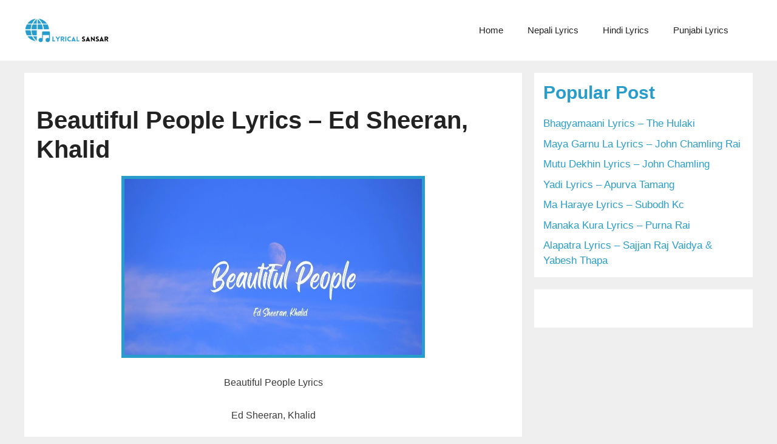

--- FILE ---
content_type: text/html; charset=UTF-8
request_url: https://lyricalsansar.com/beautiful-people-lyrics-ed-sheeran-khalid/
body_size: 16027
content:
<!DOCTYPE html>
<html lang="en-US">
<head>
	<meta charset="UTF-8">
	<meta name='robots' content='index, follow, max-image-preview:large, max-snippet:-1, max-video-preview:-1' />
	<style>img:is([sizes="auto" i], [sizes^="auto," i]) { contain-intrinsic-size: 3000px 1500px }</style>
	<meta name="viewport" content="width=device-width, initial-scale=1">
	<!-- This site is optimized with the Yoast SEO plugin v26.4 - https://yoast.com/wordpress/plugins/seo/ -->
	<title>Beautiful People Lyrics - Ed Sheeran, Khalid - lyrical sansar</title>
	<meta name="description" content="Beautiful People Lyrics in English Song is performed by Ed Sheeran and Khalid. Here&#039;s the lyrics and sing with your friends." />
	<link rel="canonical" href="https://lyricalsansar.com/beautiful-people-lyrics-ed-sheeran-khalid/" />
	<meta property="og:locale" content="en_US" />
	<meta property="og:type" content="article" />
	<meta property="og:title" content="Beautiful People Lyrics - Ed Sheeran, Khalid - lyrical sansar" />
	<meta property="og:description" content="Beautiful People Lyrics in English Song is performed by Ed Sheeran and Khalid. Here&#039;s the lyrics and sing with your friends." />
	<meta property="og:url" content="https://lyricalsansar.com/beautiful-people-lyrics-ed-sheeran-khalid/" />
	<meta property="og:site_name" content="lyrical sansar" />
	<meta property="article:published_time" content="2021-12-29T06:52:14+00:00" />
	<meta property="article:modified_time" content="2022-09-30T07:53:17+00:00" />
	<meta property="og:image" content="https://lyricalsansar.com/wp-content/uploads/2021/12/Beautiful-People-Lyrics.jpg" />
	<meta property="og:image:width" content="1000" />
	<meta property="og:image:height" content="500" />
	<meta property="og:image:type" content="image/jpeg" />
	<meta name="author" content="Lyrical Sansar" />
	<meta name="twitter:card" content="summary_large_image" />
	<meta name="twitter:label1" content="Written by" />
	<meta name="twitter:data1" content="Lyrical Sansar" />
	<meta name="twitter:label2" content="Est. reading time" />
	<meta name="twitter:data2" content="3 minutes" />
	<script type="application/ld+json" class="yoast-schema-graph">{"@context":"https://schema.org","@graph":[{"@type":"Article","@id":"https://lyricalsansar.com/beautiful-people-lyrics-ed-sheeran-khalid/#article","isPartOf":{"@id":"https://lyricalsansar.com/beautiful-people-lyrics-ed-sheeran-khalid/"},"author":{"name":"Lyrical Sansar","@id":"https://lyricalsansar.com/#/schema/person/05de0e979de973a29617f3047807fb70"},"headline":"Beautiful People Lyrics &#8211; Ed Sheeran, Khalid","datePublished":"2021-12-29T06:52:14+00:00","dateModified":"2022-09-30T07:53:17+00:00","mainEntityOfPage":{"@id":"https://lyricalsansar.com/beautiful-people-lyrics-ed-sheeran-khalid/"},"wordCount":474,"commentCount":0,"publisher":{"@id":"https://lyricalsansar.com/#/schema/person/05de0e979de973a29617f3047807fb70"},"image":{"@id":"https://lyricalsansar.com/beautiful-people-lyrics-ed-sheeran-khalid/#primaryimage"},"thumbnailUrl":"https://lyricalsansar.com/wp-content/uploads/2021/12/Beautiful-People-Lyrics.jpg","keywords":["Beautiful People","Beautiful People Ed Sheeran and Khalid","Beautiful People Ed Sheeran Lyrics","Beautiful People English Song","Beautiful People Lyrics","Beautiful People Lyrics Ed Sheeran and Khalid","Beautiful People Lyrics in English","Beautiful People Lyrics Khalid","Beautiful People Lyrics of Ed Sheera","Ed Sheeran and Khalid Beautiful People Lyrics","Ed Sheeran Song Lyrics","english Lyrics","English Song","English Song Lyrics","English Songs"],"articleSection":["Ed Sheeran","English Lyrics","Khalid","Music","New Song"],"inLanguage":"en-US"},{"@type":"WebPage","@id":"https://lyricalsansar.com/beautiful-people-lyrics-ed-sheeran-khalid/","url":"https://lyricalsansar.com/beautiful-people-lyrics-ed-sheeran-khalid/","name":"Beautiful People Lyrics - Ed Sheeran, Khalid - lyrical sansar","isPartOf":{"@id":"https://lyricalsansar.com/#website"},"primaryImageOfPage":{"@id":"https://lyricalsansar.com/beautiful-people-lyrics-ed-sheeran-khalid/#primaryimage"},"image":{"@id":"https://lyricalsansar.com/beautiful-people-lyrics-ed-sheeran-khalid/#primaryimage"},"thumbnailUrl":"https://lyricalsansar.com/wp-content/uploads/2021/12/Beautiful-People-Lyrics.jpg","datePublished":"2021-12-29T06:52:14+00:00","dateModified":"2022-09-30T07:53:17+00:00","description":"Beautiful People Lyrics in English Song is performed by Ed Sheeran and Khalid. Here's the lyrics and sing with your friends.","breadcrumb":{"@id":"https://lyricalsansar.com/beautiful-people-lyrics-ed-sheeran-khalid/#breadcrumb"},"inLanguage":"en-US","potentialAction":[{"@type":"ReadAction","target":["https://lyricalsansar.com/beautiful-people-lyrics-ed-sheeran-khalid/"]}]},{"@type":"ImageObject","inLanguage":"en-US","@id":"https://lyricalsansar.com/beautiful-people-lyrics-ed-sheeran-khalid/#primaryimage","url":"https://lyricalsansar.com/wp-content/uploads/2021/12/Beautiful-People-Lyrics.jpg","contentUrl":"https://lyricalsansar.com/wp-content/uploads/2021/12/Beautiful-People-Lyrics.jpg","width":1000,"height":500},{"@type":"BreadcrumbList","@id":"https://lyricalsansar.com/beautiful-people-lyrics-ed-sheeran-khalid/#breadcrumb","itemListElement":[{"@type":"ListItem","position":1,"name":"Home","item":"https://lyricalsansar.com/"},{"@type":"ListItem","position":2,"name":"Beautiful People Lyrics &#8211; Ed Sheeran, Khalid"}]},{"@type":"WebSite","@id":"https://lyricalsansar.com/#website","url":"https://lyricalsansar.com/","name":"lyrical sansar","description":"Get Accurate Song Lyrics","publisher":{"@id":"https://lyricalsansar.com/#/schema/person/05de0e979de973a29617f3047807fb70"},"inLanguage":"en-US"},{"@type":["Person","Organization"],"@id":"https://lyricalsansar.com/#/schema/person/05de0e979de973a29617f3047807fb70","name":"Lyrical Sansar","image":{"@type":"ImageObject","inLanguage":"en-US","@id":"https://lyricalsansar.com/#/schema/person/image/","url":"https://lyricalsansar.com/wp-content/uploads/2021/05/lyricalsansar-3.png","contentUrl":"https://lyricalsansar.com/wp-content/uploads/2021/05/lyricalsansar-3.png","width":500,"height":500,"caption":"Lyrical Sansar"},"logo":{"@id":"https://lyricalsansar.com/#/schema/person/image/"},"sameAs":["https://lyricalsansar.com"]}]}</script>
	<!-- / Yoast SEO plugin. -->


<link rel="alternate" type="application/rss+xml" title="lyrical sansar &raquo; Feed" href="https://lyricalsansar.com/feed/" />
<script id="wpp-js" src="https://lyricalsansar.com/wp-content/plugins/wordpress-popular-posts/assets/js/wpp.min.js?ver=7.3.6" data-sampling="0" data-sampling-rate="100" data-api-url="https://lyricalsansar.com/wp-json/wordpress-popular-posts" data-post-id="9238" data-token="471dc88e0b" data-lang="0" data-debug="0"></script>
<script>
window._wpemojiSettings = {"baseUrl":"https:\/\/s.w.org\/images\/core\/emoji\/16.0.1\/72x72\/","ext":".png","svgUrl":"https:\/\/s.w.org\/images\/core\/emoji\/16.0.1\/svg\/","svgExt":".svg","source":{"concatemoji":"https:\/\/lyricalsansar.com\/wp-includes\/js\/wp-emoji-release.min.js?ver=6.8.3"}};
/*! This file is auto-generated */
!function(s,n){var o,i,e;function c(e){try{var t={supportTests:e,timestamp:(new Date).valueOf()};sessionStorage.setItem(o,JSON.stringify(t))}catch(e){}}function p(e,t,n){e.clearRect(0,0,e.canvas.width,e.canvas.height),e.fillText(t,0,0);var t=new Uint32Array(e.getImageData(0,0,e.canvas.width,e.canvas.height).data),a=(e.clearRect(0,0,e.canvas.width,e.canvas.height),e.fillText(n,0,0),new Uint32Array(e.getImageData(0,0,e.canvas.width,e.canvas.height).data));return t.every(function(e,t){return e===a[t]})}function u(e,t){e.clearRect(0,0,e.canvas.width,e.canvas.height),e.fillText(t,0,0);for(var n=e.getImageData(16,16,1,1),a=0;a<n.data.length;a++)if(0!==n.data[a])return!1;return!0}function f(e,t,n,a){switch(t){case"flag":return n(e,"\ud83c\udff3\ufe0f\u200d\u26a7\ufe0f","\ud83c\udff3\ufe0f\u200b\u26a7\ufe0f")?!1:!n(e,"\ud83c\udde8\ud83c\uddf6","\ud83c\udde8\u200b\ud83c\uddf6")&&!n(e,"\ud83c\udff4\udb40\udc67\udb40\udc62\udb40\udc65\udb40\udc6e\udb40\udc67\udb40\udc7f","\ud83c\udff4\u200b\udb40\udc67\u200b\udb40\udc62\u200b\udb40\udc65\u200b\udb40\udc6e\u200b\udb40\udc67\u200b\udb40\udc7f");case"emoji":return!a(e,"\ud83e\udedf")}return!1}function g(e,t,n,a){var r="undefined"!=typeof WorkerGlobalScope&&self instanceof WorkerGlobalScope?new OffscreenCanvas(300,150):s.createElement("canvas"),o=r.getContext("2d",{willReadFrequently:!0}),i=(o.textBaseline="top",o.font="600 32px Arial",{});return e.forEach(function(e){i[e]=t(o,e,n,a)}),i}function t(e){var t=s.createElement("script");t.src=e,t.defer=!0,s.head.appendChild(t)}"undefined"!=typeof Promise&&(o="wpEmojiSettingsSupports",i=["flag","emoji"],n.supports={everything:!0,everythingExceptFlag:!0},e=new Promise(function(e){s.addEventListener("DOMContentLoaded",e,{once:!0})}),new Promise(function(t){var n=function(){try{var e=JSON.parse(sessionStorage.getItem(o));if("object"==typeof e&&"number"==typeof e.timestamp&&(new Date).valueOf()<e.timestamp+604800&&"object"==typeof e.supportTests)return e.supportTests}catch(e){}return null}();if(!n){if("undefined"!=typeof Worker&&"undefined"!=typeof OffscreenCanvas&&"undefined"!=typeof URL&&URL.createObjectURL&&"undefined"!=typeof Blob)try{var e="postMessage("+g.toString()+"("+[JSON.stringify(i),f.toString(),p.toString(),u.toString()].join(",")+"));",a=new Blob([e],{type:"text/javascript"}),r=new Worker(URL.createObjectURL(a),{name:"wpTestEmojiSupports"});return void(r.onmessage=function(e){c(n=e.data),r.terminate(),t(n)})}catch(e){}c(n=g(i,f,p,u))}t(n)}).then(function(e){for(var t in e)n.supports[t]=e[t],n.supports.everything=n.supports.everything&&n.supports[t],"flag"!==t&&(n.supports.everythingExceptFlag=n.supports.everythingExceptFlag&&n.supports[t]);n.supports.everythingExceptFlag=n.supports.everythingExceptFlag&&!n.supports.flag,n.DOMReady=!1,n.readyCallback=function(){n.DOMReady=!0}}).then(function(){return e}).then(function(){var e;n.supports.everything||(n.readyCallback(),(e=n.source||{}).concatemoji?t(e.concatemoji):e.wpemoji&&e.twemoji&&(t(e.twemoji),t(e.wpemoji)))}))}((window,document),window._wpemojiSettings);
</script>
<style id='wp-emoji-styles-inline-css'>

	img.wp-smiley, img.emoji {
		display: inline !important;
		border: none !important;
		box-shadow: none !important;
		height: 1em !important;
		width: 1em !important;
		margin: 0 0.07em !important;
		vertical-align: -0.1em !important;
		background: none !important;
		padding: 0 !important;
	}
</style>
<link rel='stylesheet' id='wp-block-library-css' href='https://lyricalsansar.com/wp-includes/css/dist/block-library/style.min.css?ver=6.8.3' media='all' />
<style id='classic-theme-styles-inline-css'>
/*! This file is auto-generated */
.wp-block-button__link{color:#fff;background-color:#32373c;border-radius:9999px;box-shadow:none;text-decoration:none;padding:calc(.667em + 2px) calc(1.333em + 2px);font-size:1.125em}.wp-block-file__button{background:#32373c;color:#fff;text-decoration:none}
</style>
<style id='global-styles-inline-css'>
:root{--wp--preset--aspect-ratio--square: 1;--wp--preset--aspect-ratio--4-3: 4/3;--wp--preset--aspect-ratio--3-4: 3/4;--wp--preset--aspect-ratio--3-2: 3/2;--wp--preset--aspect-ratio--2-3: 2/3;--wp--preset--aspect-ratio--16-9: 16/9;--wp--preset--aspect-ratio--9-16: 9/16;--wp--preset--color--black: #000000;--wp--preset--color--cyan-bluish-gray: #abb8c3;--wp--preset--color--white: #ffffff;--wp--preset--color--pale-pink: #f78da7;--wp--preset--color--vivid-red: #cf2e2e;--wp--preset--color--luminous-vivid-orange: #ff6900;--wp--preset--color--luminous-vivid-amber: #fcb900;--wp--preset--color--light-green-cyan: #7bdcb5;--wp--preset--color--vivid-green-cyan: #00d084;--wp--preset--color--pale-cyan-blue: #8ed1fc;--wp--preset--color--vivid-cyan-blue: #0693e3;--wp--preset--color--vivid-purple: #9b51e0;--wp--preset--color--contrast: var(--contrast);--wp--preset--color--base: var(--base);--wp--preset--color--base-2: var(--base-2);--wp--preset--color--base-3: var(--base-3);--wp--preset--color--accent: var(--accent);--wp--preset--gradient--vivid-cyan-blue-to-vivid-purple: linear-gradient(135deg,rgba(6,147,227,1) 0%,rgb(155,81,224) 100%);--wp--preset--gradient--light-green-cyan-to-vivid-green-cyan: linear-gradient(135deg,rgb(122,220,180) 0%,rgb(0,208,130) 100%);--wp--preset--gradient--luminous-vivid-amber-to-luminous-vivid-orange: linear-gradient(135deg,rgba(252,185,0,1) 0%,rgba(255,105,0,1) 100%);--wp--preset--gradient--luminous-vivid-orange-to-vivid-red: linear-gradient(135deg,rgba(255,105,0,1) 0%,rgb(207,46,46) 100%);--wp--preset--gradient--very-light-gray-to-cyan-bluish-gray: linear-gradient(135deg,rgb(238,238,238) 0%,rgb(169,184,195) 100%);--wp--preset--gradient--cool-to-warm-spectrum: linear-gradient(135deg,rgb(74,234,220) 0%,rgb(151,120,209) 20%,rgb(207,42,186) 40%,rgb(238,44,130) 60%,rgb(251,105,98) 80%,rgb(254,248,76) 100%);--wp--preset--gradient--blush-light-purple: linear-gradient(135deg,rgb(255,206,236) 0%,rgb(152,150,240) 100%);--wp--preset--gradient--blush-bordeaux: linear-gradient(135deg,rgb(254,205,165) 0%,rgb(254,45,45) 50%,rgb(107,0,62) 100%);--wp--preset--gradient--luminous-dusk: linear-gradient(135deg,rgb(255,203,112) 0%,rgb(199,81,192) 50%,rgb(65,88,208) 100%);--wp--preset--gradient--pale-ocean: linear-gradient(135deg,rgb(255,245,203) 0%,rgb(182,227,212) 50%,rgb(51,167,181) 100%);--wp--preset--gradient--electric-grass: linear-gradient(135deg,rgb(202,248,128) 0%,rgb(113,206,126) 100%);--wp--preset--gradient--midnight: linear-gradient(135deg,rgb(2,3,129) 0%,rgb(40,116,252) 100%);--wp--preset--font-size--small: 13px;--wp--preset--font-size--medium: 20px;--wp--preset--font-size--large: 36px;--wp--preset--font-size--x-large: 42px;--wp--preset--spacing--20: 0.44rem;--wp--preset--spacing--30: 0.67rem;--wp--preset--spacing--40: 1rem;--wp--preset--spacing--50: 1.5rem;--wp--preset--spacing--60: 2.25rem;--wp--preset--spacing--70: 3.38rem;--wp--preset--spacing--80: 5.06rem;--wp--preset--shadow--natural: 6px 6px 9px rgba(0, 0, 0, 0.2);--wp--preset--shadow--deep: 12px 12px 50px rgba(0, 0, 0, 0.4);--wp--preset--shadow--sharp: 6px 6px 0px rgba(0, 0, 0, 0.2);--wp--preset--shadow--outlined: 6px 6px 0px -3px rgba(255, 255, 255, 1), 6px 6px rgba(0, 0, 0, 1);--wp--preset--shadow--crisp: 6px 6px 0px rgba(0, 0, 0, 1);}:where(.is-layout-flex){gap: 0.5em;}:where(.is-layout-grid){gap: 0.5em;}body .is-layout-flex{display: flex;}.is-layout-flex{flex-wrap: wrap;align-items: center;}.is-layout-flex > :is(*, div){margin: 0;}body .is-layout-grid{display: grid;}.is-layout-grid > :is(*, div){margin: 0;}:where(.wp-block-columns.is-layout-flex){gap: 2em;}:where(.wp-block-columns.is-layout-grid){gap: 2em;}:where(.wp-block-post-template.is-layout-flex){gap: 1.25em;}:where(.wp-block-post-template.is-layout-grid){gap: 1.25em;}.has-black-color{color: var(--wp--preset--color--black) !important;}.has-cyan-bluish-gray-color{color: var(--wp--preset--color--cyan-bluish-gray) !important;}.has-white-color{color: var(--wp--preset--color--white) !important;}.has-pale-pink-color{color: var(--wp--preset--color--pale-pink) !important;}.has-vivid-red-color{color: var(--wp--preset--color--vivid-red) !important;}.has-luminous-vivid-orange-color{color: var(--wp--preset--color--luminous-vivid-orange) !important;}.has-luminous-vivid-amber-color{color: var(--wp--preset--color--luminous-vivid-amber) !important;}.has-light-green-cyan-color{color: var(--wp--preset--color--light-green-cyan) !important;}.has-vivid-green-cyan-color{color: var(--wp--preset--color--vivid-green-cyan) !important;}.has-pale-cyan-blue-color{color: var(--wp--preset--color--pale-cyan-blue) !important;}.has-vivid-cyan-blue-color{color: var(--wp--preset--color--vivid-cyan-blue) !important;}.has-vivid-purple-color{color: var(--wp--preset--color--vivid-purple) !important;}.has-black-background-color{background-color: var(--wp--preset--color--black) !important;}.has-cyan-bluish-gray-background-color{background-color: var(--wp--preset--color--cyan-bluish-gray) !important;}.has-white-background-color{background-color: var(--wp--preset--color--white) !important;}.has-pale-pink-background-color{background-color: var(--wp--preset--color--pale-pink) !important;}.has-vivid-red-background-color{background-color: var(--wp--preset--color--vivid-red) !important;}.has-luminous-vivid-orange-background-color{background-color: var(--wp--preset--color--luminous-vivid-orange) !important;}.has-luminous-vivid-amber-background-color{background-color: var(--wp--preset--color--luminous-vivid-amber) !important;}.has-light-green-cyan-background-color{background-color: var(--wp--preset--color--light-green-cyan) !important;}.has-vivid-green-cyan-background-color{background-color: var(--wp--preset--color--vivid-green-cyan) !important;}.has-pale-cyan-blue-background-color{background-color: var(--wp--preset--color--pale-cyan-blue) !important;}.has-vivid-cyan-blue-background-color{background-color: var(--wp--preset--color--vivid-cyan-blue) !important;}.has-vivid-purple-background-color{background-color: var(--wp--preset--color--vivid-purple) !important;}.has-black-border-color{border-color: var(--wp--preset--color--black) !important;}.has-cyan-bluish-gray-border-color{border-color: var(--wp--preset--color--cyan-bluish-gray) !important;}.has-white-border-color{border-color: var(--wp--preset--color--white) !important;}.has-pale-pink-border-color{border-color: var(--wp--preset--color--pale-pink) !important;}.has-vivid-red-border-color{border-color: var(--wp--preset--color--vivid-red) !important;}.has-luminous-vivid-orange-border-color{border-color: var(--wp--preset--color--luminous-vivid-orange) !important;}.has-luminous-vivid-amber-border-color{border-color: var(--wp--preset--color--luminous-vivid-amber) !important;}.has-light-green-cyan-border-color{border-color: var(--wp--preset--color--light-green-cyan) !important;}.has-vivid-green-cyan-border-color{border-color: var(--wp--preset--color--vivid-green-cyan) !important;}.has-pale-cyan-blue-border-color{border-color: var(--wp--preset--color--pale-cyan-blue) !important;}.has-vivid-cyan-blue-border-color{border-color: var(--wp--preset--color--vivid-cyan-blue) !important;}.has-vivid-purple-border-color{border-color: var(--wp--preset--color--vivid-purple) !important;}.has-vivid-cyan-blue-to-vivid-purple-gradient-background{background: var(--wp--preset--gradient--vivid-cyan-blue-to-vivid-purple) !important;}.has-light-green-cyan-to-vivid-green-cyan-gradient-background{background: var(--wp--preset--gradient--light-green-cyan-to-vivid-green-cyan) !important;}.has-luminous-vivid-amber-to-luminous-vivid-orange-gradient-background{background: var(--wp--preset--gradient--luminous-vivid-amber-to-luminous-vivid-orange) !important;}.has-luminous-vivid-orange-to-vivid-red-gradient-background{background: var(--wp--preset--gradient--luminous-vivid-orange-to-vivid-red) !important;}.has-very-light-gray-to-cyan-bluish-gray-gradient-background{background: var(--wp--preset--gradient--very-light-gray-to-cyan-bluish-gray) !important;}.has-cool-to-warm-spectrum-gradient-background{background: var(--wp--preset--gradient--cool-to-warm-spectrum) !important;}.has-blush-light-purple-gradient-background{background: var(--wp--preset--gradient--blush-light-purple) !important;}.has-blush-bordeaux-gradient-background{background: var(--wp--preset--gradient--blush-bordeaux) !important;}.has-luminous-dusk-gradient-background{background: var(--wp--preset--gradient--luminous-dusk) !important;}.has-pale-ocean-gradient-background{background: var(--wp--preset--gradient--pale-ocean) !important;}.has-electric-grass-gradient-background{background: var(--wp--preset--gradient--electric-grass) !important;}.has-midnight-gradient-background{background: var(--wp--preset--gradient--midnight) !important;}.has-small-font-size{font-size: var(--wp--preset--font-size--small) !important;}.has-medium-font-size{font-size: var(--wp--preset--font-size--medium) !important;}.has-large-font-size{font-size: var(--wp--preset--font-size--large) !important;}.has-x-large-font-size{font-size: var(--wp--preset--font-size--x-large) !important;}
:where(.wp-block-post-template.is-layout-flex){gap: 1.25em;}:where(.wp-block-post-template.is-layout-grid){gap: 1.25em;}
:where(.wp-block-columns.is-layout-flex){gap: 2em;}:where(.wp-block-columns.is-layout-grid){gap: 2em;}
:root :where(.wp-block-pullquote){font-size: 1.5em;line-height: 1.6;}
</style>
<link rel='stylesheet' id='rt-fontawsome-css' href='https://lyricalsansar.com/wp-content/plugins/the-post-grid/assets/vendor/font-awesome/css/font-awesome.min.css?ver=7.8.8' media='all' />
<link rel='stylesheet' id='rt-tpg-css' href='https://lyricalsansar.com/wp-content/plugins/the-post-grid/assets/css/thepostgrid.min.css?ver=7.8.8' media='all' />
<link rel='stylesheet' id='wordpress-popular-posts-css-css' href='https://lyricalsansar.com/wp-content/plugins/wordpress-popular-posts/assets/css/wpp.css?ver=7.3.6' media='all' />
<link rel='stylesheet' id='generate-widget-areas-css' href='https://lyricalsansar.com/wp-content/themes/generatepress/assets/css/components/widget-areas.min.css?ver=3.5.1' media='all' />
<link rel='stylesheet' id='generate-style-css' href='https://lyricalsansar.com/wp-content/themes/generatepress/assets/css/main.min.css?ver=3.5.1' media='all' />
<style id='generate-style-inline-css'>
body{background-color:#efefef;color:#3a3a3a;}a{color:#1e73be;}a:hover, a:focus{text-decoration:underline;}.entry-title a, .site-branding a, a.button, .wp-block-button__link, .main-navigation a{text-decoration:none;}a:hover, a:focus, a:active{color:#000000;}.wp-block-group__inner-container{max-width:1200px;margin-left:auto;margin-right:auto;}.generate-back-to-top{font-size:20px;border-radius:3px;position:fixed;bottom:30px;right:30px;line-height:40px;width:40px;text-align:center;z-index:10;transition:opacity 300ms ease-in-out;opacity:0.1;transform:translateY(1000px);}.generate-back-to-top__show{opacity:1;transform:translateY(0);}.navigation-search{position:absolute;left:-99999px;pointer-events:none;visibility:hidden;z-index:20;width:100%;top:0;transition:opacity 100ms ease-in-out;opacity:0;}.navigation-search.nav-search-active{left:0;right:0;pointer-events:auto;visibility:visible;opacity:1;}.navigation-search input[type="search"]{outline:0;border:0;vertical-align:bottom;line-height:1;opacity:0.9;width:100%;z-index:20;border-radius:0;-webkit-appearance:none;height:60px;}.navigation-search input::-ms-clear{display:none;width:0;height:0;}.navigation-search input::-ms-reveal{display:none;width:0;height:0;}.navigation-search input::-webkit-search-decoration, .navigation-search input::-webkit-search-cancel-button, .navigation-search input::-webkit-search-results-button, .navigation-search input::-webkit-search-results-decoration{display:none;}.gen-sidebar-nav .navigation-search{top:auto;bottom:0;}:root{--contrast:#222222;--base:#f0f0f0;--base-2:#f7f8f9;--base-3:#ffffff;--accent:#289dcc;}:root .has-contrast-color{color:var(--contrast);}:root .has-contrast-background-color{background-color:var(--contrast);}:root .has-base-color{color:var(--base);}:root .has-base-background-color{background-color:var(--base);}:root .has-base-2-color{color:var(--base-2);}:root .has-base-2-background-color{background-color:var(--base-2);}:root .has-base-3-color{color:var(--base-3);}:root .has-base-3-background-color{background-color:var(--base-3);}:root .has-accent-color{color:var(--accent);}:root .has-accent-background-color{background-color:var(--accent);}body, button, input, select, textarea{font-family:Arial, Helvetica, sans-serif;}body{line-height:1.5;}.entry-content > [class*="wp-block-"]:not(:last-child):not(.wp-block-heading){margin-bottom:1.5em;}.main-navigation .main-nav ul ul li a{font-size:14px;}.sidebar .widget, .footer-widgets .widget{font-size:17px;}h1{font-family:Arial, Helvetica, sans-serif;font-weight:300;font-size:40px;}h2{font-family:Arial, Helvetica, sans-serif;font-weight:300;font-size:30px;}h3{font-family:Arial, Helvetica, sans-serif;font-size:20px;}h4{font-size:inherit;}h5{font-size:inherit;}@media (max-width:768px){.main-title{font-size:30px;}h1{font-size:30px;}h2{font-size:25px;}}.top-bar{background-color:#636363;color:#ffffff;}.top-bar a{color:#ffffff;}.top-bar a:hover{color:#303030;}.site-header{background-color:#ffffff;color:#3a3a3a;}.site-header a{color:var(--accent);}.site-header a:hover{color:var(--accent);}.main-title a,.main-title a:hover{color:var(--contrast-2);}.site-description{color:#757575;}.main-navigation,.main-navigation ul ul{background-color:var(--base-3);}.main-navigation .main-nav ul li a, .main-navigation .menu-toggle, .main-navigation .menu-bar-items{color:var(--contrast);}.main-navigation .main-nav ul li:not([class*="current-menu-"]):hover > a, .main-navigation .main-nav ul li:not([class*="current-menu-"]):focus > a, .main-navigation .main-nav ul li.sfHover:not([class*="current-menu-"]) > a, .main-navigation .menu-bar-item:hover > a, .main-navigation .menu-bar-item.sfHover > a{color:var(--contrast);background-color:var(--base-2);}button.menu-toggle:hover,button.menu-toggle:focus{color:var(--contrast);}.main-navigation .main-nav ul li[class*="current-menu-"] > a{color:var(--contrast);background-color:var(--base-3);}.navigation-search input[type="search"],.navigation-search input[type="search"]:active, .navigation-search input[type="search"]:focus, .main-navigation .main-nav ul li.search-item.active > a, .main-navigation .menu-bar-items .search-item.active > a{color:var(--accent);background-color:var(--base-3);opacity:1;}.main-navigation ul ul{background-color:var(--base-3);}.main-navigation .main-nav ul ul li a{color:var(--contrast);}.main-navigation .main-nav ul ul li:not([class*="current-menu-"]):hover > a,.main-navigation .main-nav ul ul li:not([class*="current-menu-"]):focus > a, .main-navigation .main-nav ul ul li.sfHover:not([class*="current-menu-"]) > a{color:var(--accent);background-color:var(--base-2);}.main-navigation .main-nav ul ul li[class*="current-menu-"] > a{color:#ffffff;background-color:#4f4f4f;}.separate-containers .inside-article, .separate-containers .comments-area, .separate-containers .page-header, .one-container .container, .separate-containers .paging-navigation, .inside-page-header{background-color:#ffffff;}.inside-article a,.paging-navigation a,.comments-area a,.page-header a{color:var(--accent);}.entry-header h1,.page-header h1{color:var(--contrast);}.entry-title a{color:var(--accent);}.entry-meta{color:#595959;}.entry-meta a{color:#595959;}.entry-meta a:hover{color:#1e73be;}.sidebar .widget{color:var(--contrast);background-color:var(--base-3);}.sidebar .widget a{color:var(--accent);}.sidebar .widget .widget-title{color:#000000;}.footer-widgets{color:var(--base);background-color:var(--contrast);}.footer-widgets a{color:var(--base);}.footer-widgets a:hover{color:var(--base-3);}.footer-widgets .widget-title{color:var(--base-3);}.site-info{color:var(--base-3);background-color:var(--contrast);}.site-info a{color:var(--base);}.site-info a:hover{color:var(--base-3);}.footer-bar .widget_nav_menu .current-menu-item a{color:var(--base-3);}input[type="text"],input[type="email"],input[type="url"],input[type="password"],input[type="search"],input[type="tel"],input[type="number"],textarea,select{color:#666666;background-color:#fafafa;border-color:#cccccc;}input[type="text"]:focus,input[type="email"]:focus,input[type="url"]:focus,input[type="password"]:focus,input[type="search"]:focus,input[type="tel"]:focus,input[type="number"]:focus,textarea:focus,select:focus{color:var(--contrast-2);background-color:#ffffff;border-color:#bfbfbf;}button,html input[type="button"],input[type="reset"],input[type="submit"],a.button,a.wp-block-button__link:not(.has-background){color:#ffffff;background-color:#666666;}button:hover,html input[type="button"]:hover,input[type="reset"]:hover,input[type="submit"]:hover,a.button:hover,button:focus,html input[type="button"]:focus,input[type="reset"]:focus,input[type="submit"]:focus,a.button:focus,a.wp-block-button__link:not(.has-background):active,a.wp-block-button__link:not(.has-background):focus,a.wp-block-button__link:not(.has-background):hover{color:#ffffff;background-color:#3f3f3f;}a.generate-back-to-top{background-color:var(--accent);color:#ffffff;}a.generate-back-to-top:hover,a.generate-back-to-top:focus{background-color:rgba( 0,0,0,0.6 );color:#ffffff;}:root{--gp-search-modal-bg-color:var(--base-3);--gp-search-modal-text-color:var(--contrast);--gp-search-modal-overlay-bg-color:rgba(0,0,0,0.2);}@media (max-width:768px){.main-navigation .menu-bar-item:hover > a, .main-navigation .menu-bar-item.sfHover > a{background:none;color:var(--contrast);}}.inside-top-bar{padding:10px;}.inside-top-bar.grid-container{max-width:1220px;}.inside-header.grid-container{max-width:1280px;}.site-main .wp-block-group__inner-container{padding:40px;}.separate-containers .paging-navigation{padding-top:20px;padding-bottom:20px;}.entry-content .alignwide, body:not(.no-sidebar) .entry-content .alignfull{margin-left:-40px;width:calc(100% + 80px);max-width:calc(100% + 80px);}.rtl .menu-item-has-children .dropdown-menu-toggle{padding-left:20px;}.rtl .main-navigation .main-nav ul li.menu-item-has-children > a{padding-right:20px;}.footer-widgets-container.grid-container{max-width:1280px;}.inside-site-info{padding:20px;}.inside-site-info.grid-container{max-width:1240px;}@media (max-width:768px){.separate-containers .inside-article, .separate-containers .comments-area, .separate-containers .page-header, .separate-containers .paging-navigation, .one-container .site-content, .inside-page-header{padding:30px;}.site-main .wp-block-group__inner-container{padding:30px;}.inside-site-info{padding-right:10px;padding-left:10px;}.entry-content .alignwide, body:not(.no-sidebar) .entry-content .alignfull{margin-left:-30px;width:calc(100% + 60px);max-width:calc(100% + 60px);}.one-container .site-main .paging-navigation{margin-bottom:20px;}}/* End cached CSS */.is-right-sidebar{width:30%;}.is-left-sidebar{width:30%;}.site-content .content-area{width:70%;}@media (max-width:768px){.main-navigation .menu-toggle,.sidebar-nav-mobile:not(#sticky-placeholder){display:block;}.main-navigation ul,.gen-sidebar-nav,.main-navigation:not(.slideout-navigation):not(.toggled) .main-nav > ul,.has-inline-mobile-toggle #site-navigation .inside-navigation > *:not(.navigation-search):not(.main-nav){display:none;}.nav-align-right .inside-navigation,.nav-align-center .inside-navigation{justify-content:space-between;}.has-inline-mobile-toggle .mobile-menu-control-wrapper{display:flex;flex-wrap:wrap;}.has-inline-mobile-toggle .inside-header{flex-direction:row;text-align:left;flex-wrap:wrap;}.has-inline-mobile-toggle .header-widget,.has-inline-mobile-toggle #site-navigation{flex-basis:100%;}.nav-float-left .has-inline-mobile-toggle #site-navigation{order:10;}}
</style>
<link rel='stylesheet' id='generate-font-icons-css' href='https://lyricalsansar.com/wp-content/themes/generatepress/assets/css/components/font-icons.min.css?ver=3.5.1' media='all' />
<script src="https://lyricalsansar.com/wp-includes/js/jquery/jquery.min.js?ver=3.7.1" id="jquery-core-js"></script>
<script src="https://lyricalsansar.com/wp-includes/js/jquery/jquery-migrate.min.js?ver=3.4.1" id="jquery-migrate-js"></script>
<link rel="https://api.w.org/" href="https://lyricalsansar.com/wp-json/" /><link rel="alternate" title="JSON" type="application/json" href="https://lyricalsansar.com/wp-json/wp/v2/posts/9238" /><link rel="EditURI" type="application/rsd+xml" title="RSD" href="https://lyricalsansar.com/xmlrpc.php?rsd" />
<meta name="generator" content="WordPress 6.8.3" />
<link rel='shortlink' href='https://lyricalsansar.com/?p=9238' />
<link rel="alternate" title="oEmbed (JSON)" type="application/json+oembed" href="https://lyricalsansar.com/wp-json/oembed/1.0/embed?url=https%3A%2F%2Flyricalsansar.com%2Fbeautiful-people-lyrics-ed-sheeran-khalid%2F" />
<link rel="alternate" title="oEmbed (XML)" type="text/xml+oembed" href="https://lyricalsansar.com/wp-json/oembed/1.0/embed?url=https%3A%2F%2Flyricalsansar.com%2Fbeautiful-people-lyrics-ed-sheeran-khalid%2F&#038;format=xml" />
        <style>
            :root {
                --tpg-primary-color: #0d6efd;
                --tpg-secondary-color: #0654c4;
                --tpg-primary-light: #c4d0ff
            }

                    </style>
		            <style id="wpp-loading-animation-styles">@-webkit-keyframes bgslide{from{background-position-x:0}to{background-position-x:-200%}}@keyframes bgslide{from{background-position-x:0}to{background-position-x:-200%}}.wpp-widget-block-placeholder,.wpp-shortcode-placeholder{margin:0 auto;width:60px;height:3px;background:#dd3737;background:linear-gradient(90deg,#dd3737 0%,#571313 10%,#dd3737 100%);background-size:200% auto;border-radius:3px;-webkit-animation:bgslide 1s infinite linear;animation:bgslide 1s infinite linear}</style>
            <link rel="icon" href="https://lyricalsansar.com/wp-content/uploads/2021/04/cropped-logo-32x32.png" sizes="32x32" />
<link rel="icon" href="https://lyricalsansar.com/wp-content/uploads/2021/04/cropped-logo-192x192.png" sizes="192x192" />
<link rel="apple-touch-icon" href="https://lyricalsansar.com/wp-content/uploads/2021/04/cropped-logo-180x180.png" />
<meta name="msapplication-TileImage" content="https://lyricalsansar.com/wp-content/uploads/2021/04/cropped-logo-270x270.png" />
		<style id="wp-custom-css">
			 p {
font-size:16px; 
line-height:1.9;

}




.has-menu-bar-items button.menu-toggle {
    font-size: 20px;
}

/* site thumbnail hide */
.size-auto, .size-full, .size-large, .size-medium, .size-thumbnail {
    display: none;
}


/* meta tag hide */
footer.entry-meta {
    display: block;
}

.footer-widgets-container {
	padding:70px 0px;
}

/* date and author hide */
.entry-meta {
  display:none;
}
/* site logo */

.site-logo a img{
	height:42px;
  width:140px;
}
/* 
body{
background-color:#fafafa;
font-style: normal;
line-height: 140%;
}

 */
h1{
	font-weight:600px;
}


/* right sidebar  */
.widget-area .widget {
  padding: 15px;
}

.sidebar .widget a{
	text-decoration:none;
}


.sidebar .widget a:hover{
	color:#000;
}


/* menu */
.main-navigation .main-nav ul li a {

}

h1{
	font-weight:600;
}

h2{
		font-weight:600;
	color:#289dcc;

}
h3{
			font-weight:600;
}
h4{		
	font-weight:600;
	font-size:20px

}



/*footer  */
.footer-widgets .widget :last-child, .sidebar .widget :last-child {
  margin-bottom: 0;
}


/*footer center */
.site-footer .footer-widgets-container .inside-footer-widgets {
    margin-left:0;
}

.footer-widgets {
	padding:60px 0px;
}


.footer-widgets-container {
	padding:30px;
	
}


/* table */

.wp-block-table .has-fixed-layout td, .wp-block-table .has-fixed-layout th {
    word-break: break-word;
    border: 1px solid #ddd;
}


/*  pagination backgroudn and border color*/
.rt-pagination .pagination-list .active span{ 
	background:#289dcc;
	border:none;
}

.rt-pagination .pagination-list li a:hover{
	border:1px solid #289dcc;
}


/* footer widgets */

.site-footer .inside-footer-widgets .grid-parent aside p{
	color:#fff
}

.wp-block-image img {
/*     object-fit:contain; */
}


.wp-block-image .aligncenter.size-full.is-resized img{
	height:300px;
	
}
 

h3.wp-block-heading.has-text-align-center{
	border-radius:50px;
	padding:2px;
	border:2px solid #289dcc;
/* 	color:#ffff;
	 */
}

/* 
@media (max-width:600px){
.wp-block-image .aligncenter.size-full.is-resized img {
    height:130px;
}
} */



@media (max-width:425px){
element.style {
    width: 500px;
    height: 150px;
}
}



.search-item a:before {
    font-size: 20px;
}

.nav-below-header .main-navigation .inside-navigation.grid-container, .nav-above-header .main-navigation .inside-navigation.grid-container {
    padding: 0px;
}

.home h1 {
    display: none;
}




/*  to prevent copy of content */

*{
  -webkit-touch-callout: none; /* iOS Safari */
  -webkit-user-select: none; /* Safari */
  -khtml-user-select: none; /* Konqueror HTML */
  -moz-user-select: none; /* Old versions of Firefox */
  -ms-user-select: none; /* Internet Explorer/Edge */
   user-select: none; /* Non-prefixed version, currently supported by Chrome, Opera and Firefox */
} */


body {
    font-family: Arial, sans-serif;
}


.choose-us-container{
    padding: 50px 100px;
	width:100%;
	height:650px;

}

.choose-us-container h2{
	text-align:center;
	font-size:40px;
	font-weight:bold;
	color:#333;
	
}
.choose-card-container {
    display: flex;
    justify-content:space-between;
	margin:50px 0px;
}

.card {
    background-color: #f9f9f9;
    border-radius: 20px;
    box-shadow: 0 10px 16px 0 rgba(0, 0, 0, 0.2);
    padding: 70px 20px;
    width: 30%;
    text-align: center;
}

.card:hover{
	    background-color:#2fa3d21f;
	transition:0.5s ease-in-out all;
	cursor:pointer;
}

.card .card-header{
	font-size:25px;
	font-weight:600;
}

.choose-card-container .card .icon{
	font-size:50px;
}

.card-header h4 {
    margin: 10px 0;
}

.card-body {
    font-size: 16px;
    color: #555;
}


.separate-containers .inside-article{
	padding-top:0px;
}

@media (max-width:768px){
	
	.choose-us-container{
    padding: 50px 20px;

}
	
	
	.choose-card-container {
    display: flex;
		flex-direction:column;
		
}
	
	.card {
    padding: 60px 20px;
    width: 100%;
    text-align: center;
		margin-bottom:30px;
}
	
	.choose-us-container{
	height:100%;
	
}
	
	.choose-us-container h2{
	font-size:30px;

}

}
/* about us */

.about-us-container {
    padding: 50px 100px;
		
}

.container {
    display: flex;
    justify-content: space-between;
    margin: 0 auto;
}

.left-container, .right-container {
    flex: 1;
    margin: 10px;
}

.left-container h2 {
    color: #333;
    font-size: 40px;
    margin-bottom: 20px;
}

.left-container p {
    color: #777;
    font-size: 18px;
}

.right-container {
    display: flex;
    justify-content: center;
    align-items: center;
}

.right-container img {
    max-width: 100%;
}

@media (max-width: 768px) {
	
	.container {
		flex-direction:column-reverse;
}
	
	.about-us-container {
    padding: 50px 20px;
		
}

	.left-container h2 {
    font-size: 30px;
    margin-bottom: 10px;
}

.left-container p {
    font-size: 16px;
}
	
	.right-container img {
    max-width:50%;
}

	
    .container {
        flex-direction: column;
        align-items: center;
    }

    .left-container, .right-container {
        max-width: 100%;
        margin: 10px 0;
    }
	
	.right-container img {
    max-width:100%;
    height: auto;
    border-radius: 8px;
}
}


/* hero */
.hero {
    height:100vh;
	width:100%;
    background: url('https://lyricalsansar.com/wp-content/uploads/2024/07/XJDYDWE.jpeg') no-repeat center center/cover;
    display: flex;
    justify-content: center;
    align-items: center;
    text-align: center;
    color: white;
	font-size:16px;
    position: relative;
}

.hero::after {
    content: '';
    position: absolute;
    top: 0;
    left: 0;
    width: 100%;
    height: 100%;
    background: rgba(0, 0, 0, 0.5); /* Dark overlay */
}

.hero-content {
    z-index: 1;
    max-width: 800px;
    padding: 20px;
}

.hero .hero-content h2 {
    font-size:50px;
    margin-bottom: 20px;
	color:#fff;
}

.hero p {
    font-size: 18px;
    margin-bottom: 30px;
	
}

.btn {
    padding: 10px 20px;
    font-size: 16px;
    background-color:#fff;
    text-decoration: none;
    border-radius: 5px;
    transition: background-color 0.3s;
	color:#fff;
}

.btn:hover {
    background-color: #fff;
}


@media (max-width: 768px) {
	
	.hero {
		height:500px;
	}
	
	
.hero p {
	padding:0px 30px;	
}

	.hero .hero-content h2 {
    font-size:30px;
    margin-bottom: 20px;
	color:#fff;
}
	
	.hero-content {
		padding:40px 0px;
		font-size:12px;
	}

    .hero h1 {
        font-size: 2.5em;
    }

    .hero p {
        font-size: 1.2em;
    }
}

.home-recent h2{
	font-size:40px;
	text-align:center;
	color:#333;
	padding-bottom:20px;
}

@media (max-width:768px){
	.home-recent h2{
	font-size:30px;
}
}


.entry-content:not(:first-child){
	margin:0px;
}


.wp-block-image img {
		margin-top:20px;
    border: 5px solid #289dcc;
}

.navigation-search input[type="search"] {
    display: none;
}


.main-navigation .menu-bar-items {
    display: none;
}


.separate-containers .inside-article{
	padding:20px;
}
		</style>
			<script type="text/javascript" async src="https://platform.foremedia.net/code/26209/analytics"></script>
</head>

<body class="wp-singular post-template-default single single-post postid-9238 single-format-standard wp-custom-logo wp-embed-responsive wp-theme-generatepress rttpg rttpg-7.8.8 radius-frontend rttpg-body-wrap rttpg-flaticon right-sidebar nav-float-right separate-containers nav-search-enabled header-aligned-left dropdown-hover featured-image-active" itemtype="https://schema.org/Blog" itemscope>
	<a class="screen-reader-text skip-link" href="#content" title="Skip to content">Skip to content</a>		<header class="site-header has-inline-mobile-toggle" id="masthead" aria-label="Site"  itemtype="https://schema.org/WPHeader" itemscope>
			<div class="inside-header grid-container">
				<div class="site-logo">
					<a href="https://lyricalsansar.com/" rel="home">
						<img  class="header-image is-logo-image" alt="lyrical sansar" src="https://lyricalsansar.com/wp-content/uploads/2021/05/cropped-cropped-cropped-lyricalsansar-3.png" width="388" height="125" />
					</a>
				</div>	<nav class="main-navigation mobile-menu-control-wrapper" id="mobile-menu-control-wrapper" aria-label="Mobile Toggle">
		<div class="menu-bar-items"><span class="menu-bar-item search-item"><a aria-label="Open Search Bar" href="#"></a></span></div>		<button data-nav="site-navigation" class="menu-toggle" aria-controls="primary-menu" aria-expanded="false">
			<span class="screen-reader-text">Menu</span>		</button>
	</nav>
			<nav class="main-navigation has-menu-bar-items sub-menu-left" id="site-navigation" aria-label="Primary"  itemtype="https://schema.org/SiteNavigationElement" itemscope>
			<div class="inside-navigation grid-container">
				<form method="get" class="search-form navigation-search" action="https://lyricalsansar.com/">
					<input type="search" class="search-field" value="" name="s" title="Search" />
				</form>				<button class="menu-toggle" aria-controls="primary-menu" aria-expanded="false">
					<span class="mobile-menu">Menu</span>				</button>
				<div id="primary-menu" class="main-nav"><ul id="menu-main-menu" class=" menu sf-menu"><li id="menu-item-20109" class="menu-item menu-item-type-custom menu-item-object-custom menu-item-home menu-item-20109"><a href="https://lyricalsansar.com/">Home</a></li>
<li id="menu-item-20110" class="menu-item menu-item-type-custom menu-item-object-custom menu-item-20110"><a href="https://lyricalsansar.com/nepali-lyrics/">Nepali Lyrics</a></li>
<li id="menu-item-20828" class="menu-item menu-item-type-custom menu-item-object-custom menu-item-20828"><a href="https://lyricalsansar.com/hindi-lyrics/">Hindi Lyrics</a></li>
<li id="menu-item-20830" class="menu-item menu-item-type-custom menu-item-object-custom menu-item-20830"><a href="https://lyricalsansar.com/punjabi-lyrics/">Punjabi Lyrics</a></li>
</ul></div><div class="menu-bar-items"><span class="menu-bar-item search-item"><a aria-label="Open Search Bar" href="#"></a></span></div>			</div>
		</nav>
					<div class="header-widget">
				<aside id="block-46" class="widget inner-padding widget_block widget_media_audio"></aside>			</div>
						</div>
		</header>
		
	<div class="site grid-container container hfeed" id="page">
				<div class="site-content" id="content">
			
	<div class="content-area" id="primary">
		<main class="site-main" id="main">
			
<article id="post-9238" class="post-9238 post type-post status-publish format-standard has-post-thumbnail hentry category-ed-sheeran category-english-lyrics category-khalid category-music category-new-song tag-beautiful-people tag-beautiful-people-ed-sheeran-and-khalid tag-beautiful-people-ed-sheeran-lyrics tag-beautiful-people-english-song tag-beautiful-people-lyrics tag-beautiful-people-lyrics-ed-sheeran-and-khalid tag-beautiful-people-lyrics-in-english tag-beautiful-people-lyrics-khalid tag-beautiful-people-lyrics-of-ed-sheera tag-ed-sheeran-and-khalid-beautiful-people-lyrics tag-ed-sheeran-song-lyrics tag-english-lyrics tag-english-song tag-english-song-lyrics tag-english-songs" itemtype="https://schema.org/CreativeWork" itemscope>
	<div class="inside-article">
				<div class="featured-image page-header-image-single grid-container grid-parent">
			<img width="1000" height="500" src="https://lyricalsansar.com/wp-content/uploads/2021/12/Beautiful-People-Lyrics.jpg" class="attachment-full size-full wp-post-image" alt="" itemprop="image" decoding="async" fetchpriority="high" srcset="https://lyricalsansar.com/wp-content/uploads/2021/12/Beautiful-People-Lyrics.jpg 1000w, https://lyricalsansar.com/wp-content/uploads/2021/12/Beautiful-People-Lyrics-600x300.jpg 600w, https://lyricalsansar.com/wp-content/uploads/2021/12/Beautiful-People-Lyrics-300x150.jpg 300w, https://lyricalsansar.com/wp-content/uploads/2021/12/Beautiful-People-Lyrics-768x384.jpg 768w" sizes="(max-width: 1000px) 100vw, 1000px" />		</div>
					<header class="entry-header">
				<h1 class="entry-title" itemprop="headline">Beautiful People Lyrics &#8211;  Ed Sheeran, Khalid</h1>		<div class="entry-meta">
			<span class="posted-on"><time class="updated" datetime="2022-09-30T07:53:17+00:00" itemprop="dateModified">September 30, 2022</time><time class="entry-date published" datetime="2021-12-29T06:52:14+00:00" itemprop="datePublished">December 29, 2021</time></span> <span class="byline">by <span class="author vcard" itemprop="author" itemtype="https://schema.org/Person" itemscope><a class="url fn n" href="https://lyricalsansar.com/author/bbrobishal/" title="View all posts by Lyrical Sansar" rel="author" itemprop="url"><span class="author-name" itemprop="name">Lyrical Sansar</span></a></span></span> 		</div>
					</header>
			
		<div class="entry-content" itemprop="text">
			
<div class="wp-block-image"><figure class="aligncenter size-full is-resized"><img decoding="async" src="https://lyricalsansar.com/wp-content/uploads/2021/12/Beautiful-People-Lyrics.jpg" alt="" class="wp-image-9243" width="500" height="250" srcset="https://lyricalsansar.com/wp-content/uploads/2021/12/Beautiful-People-Lyrics.jpg 1000w, https://lyricalsansar.com/wp-content/uploads/2021/12/Beautiful-People-Lyrics-600x300.jpg 600w, https://lyricalsansar.com/wp-content/uploads/2021/12/Beautiful-People-Lyrics-300x150.jpg 300w, https://lyricalsansar.com/wp-content/uploads/2021/12/Beautiful-People-Lyrics-768x384.jpg 768w" sizes="(max-width: 500px) 100vw, 500px" /></figure></div>



<p class="has-text-align-center">Beautiful People Lyrics </p>



<p class="has-text-align-center">Ed Sheeran, Khalid</p>



<p class="has-text-align-center">Beautiful People Lyrics in English Song is performed by Ed Sheeran and Khalid. Here&#8217;s the lyrics and sing with your friends.</p>



<div style="height:1px" aria-hidden="true" class="wp-block-spacer"></div>



<p class="has-text-align-center"><strong>Beautiful People Info</strong></p>



<figure class="wp-block-table"><table><tbody><tr><td class="has-text-align-center" data-align="center">Song : Beautiful People</td></tr><tr><td class="has-text-align-center" data-align="center">Artist :  Ed Sheeran, Khalid </td></tr><tr><td class="has-text-align-center" data-align="center">Music Label : Ed Sheeran</td></tr><tr><td class="has-text-align-center" data-align="center">Language : English</td></tr><tr><td class="has-text-align-center" data-align="center">Released Date : 29 Jun, 2021</td></tr></tbody></table></figure>



<p class="has-text-align-center" style="font-size:22px"><strong>Beautiful People Lyrics </strong></p>



<p class="has-text-align-center"><strong>&#8221; Ed Sheeran, Khalid &#8220;</strong></p>



<p class="has-text-align-center">We are, we are, we are</p>



<p class="has-text-align-center">L.A. on a Saturday night in the summer<br>Sundown and they all come out<br>Lamborghinis and their rented Hummers<br>The party&#8217;s on, so they&#8217;re headin&#8217; downtown (&#8216;Round here)<br>Everybody&#8217;s lookin&#8217; for a come up<br>And they wanna know what you&#8217;re about<br>Me in the middle with the one I love and<br>We&#8217;re just tryna figure everything out</p>



<p class="has-text-align-center">We don&#8217;t fit in well &#8217;cause we are just ourselves<br>I could use some help gettin&#8217; out of this conversation, yeah<br>You look stunning, dear, so don&#8217;t ask that question here<br>This is my only fear: that we become</p>



<p class="has-text-align-center">Beautiful people<br>Drop top, designer clothes<br>Front row at fashion shows<br>&#8220;What d&#8217;you do?&#8221; and &#8220;Who d&#8217;you know?&#8221;<br>Inside the world of beautiful people<br>Champagne and rolled-up notes<br>Prenups and broken homes<br>Surrounded, but still alone<br>Let&#8217;s leave the party</p>



<p class="has-text-align-center">That&#8217;s not who we are (We are, we are, we are)<br>We are not beautiful<br>Yeah, that&#8217;s not who we are (We are, we are, we are)<br>We are not beautiful (Beautiful)</p>



<p class="has-text-align-center">L.A., mmm<br>Drove for hours last night and we made it nowhere (Nowhere, nowhere)<br>I see stars in your eyes when we&#8217;re halfway there (All night)<br>I&#8217;m not fazed by all them lights and flashin&#8217; cameras<br>&#8216;Cause with my arms around you, there&#8217;s no need to care</p>



<p class="has-text-align-center">We don&#8217;t fit in well, we are just ourselves<br>I could use some help gettin&#8217; out of this conversation, yeah<br>You look stunning, dear, so don&#8217;t ask that question here<br>This is my only fear: that we become</p>



<p class="has-text-align-center">Beautiful people<br>Drop top, designer clothes<br>Front row at fashion shows<br>&#8220;What d&#8217;you do?&#8221; and &#8220;Who d&#8217;you know?&#8221;<br>Inside the world of beautiful people<br>Champagne and rolled-up notes<br>Prenups and broken homes<br>Surrounded, but still alone<br>Let&#8217;s leave the party</p>



<p class="has-text-align-center">That&#8217;s not who we are (We are, we are, we are)<br>We are not beautiful, yeah<br>Yeah, that&#8217;s not who we are (We are, we are, we are)<br>We are not beautiful (Beautiful)</p>



<p class="has-text-align-center">We are, we are, we are<br>We are not beautiful</p>



<p class="has-text-align-center">End The Lyrics</p>



<div style="height:1px" aria-hidden="true" class="wp-block-spacer"></div>



<p class="has-text-align-center" style="font-size:18px"><strong>Beautiful People Song Video</strong></p>



<figure class="wp-block-embed is-type-rich is-provider-embed-handler wp-block-embed-embed-handler wp-embed-aspect-16-9 wp-has-aspect-ratio"><div class="wp-block-embed__wrapper">
<iframe title="Ed Sheeran - Beautiful People (feat. Khalid) [Official Music Video]" width="900" height="506" src="https://www.youtube.com/embed/mj0XInqZMHY?feature=oembed" frameborder="0" allow="accelerometer; autoplay; clipboard-write; encrypted-media; gyroscope; picture-in-picture; web-share" referrerpolicy="strict-origin-when-cross-origin" allowfullscreen></iframe>
</div></figure>



<p style="font-size:18px"><strong>English Song Lyrics</strong></p>



<ul class="wp-block-list"><li><a href="https://lyricalsansar.com/perfect-lyrics-ed-sheeran/">Perfect – Ed Sheeran</a></li><li><a href="https://lyricalsansar.com/drivers-license-lyrics-olivia-rodrigo/">Drivers License – Olivia Rodrigo</a></li><li><a href="https://lyricalsansar.com/christmas-love-lyrics-justin-bieber/">Christmas Love – Justin Bieber</a></li><li><a href="https://lyricalsansar.com/itll-be-okey-lyrics-shawn-mendes/">It’ll Be Okey – Shawn Mendes</a></li></ul>



<div style="height:1px" aria-hidden="true" class="wp-block-spacer"></div>



<p>Hello strangers, welcome to Lyrical Sansar. If you like Beautiful People Lyrics then you can continue to comment and share. Stay in touch for more song Lyrics. Our main goal is to make it easy for all visitors to find the best and quality online source song site.</p>



<p><br>If you find any mistake in Lyrics. Please let us know in the comments below. We improve it.</p>
		</div>

				<footer class="entry-meta" aria-label="Entry meta">
			<span class="cat-links"><span class="screen-reader-text">Categories </span><a href="https://lyricalsansar.com/category/ed-sheeran/" rel="category tag">Ed Sheeran</a>, <a href="https://lyricalsansar.com/category/english-lyrics/" rel="category tag">English Lyrics</a>, <a href="https://lyricalsansar.com/category/khalid/" rel="category tag">Khalid</a>, <a href="https://lyricalsansar.com/category/music/" rel="category tag">Music</a>, <a href="https://lyricalsansar.com/category/new-song/" rel="category tag">New Song</a></span> <span class="tags-links"><span class="screen-reader-text">Tags </span><a href="https://lyricalsansar.com/tag/beautiful-people/" rel="tag">Beautiful People</a>, <a href="https://lyricalsansar.com/tag/beautiful-people-ed-sheeran-and-khalid/" rel="tag">Beautiful People Ed Sheeran and Khalid</a>, <a href="https://lyricalsansar.com/tag/beautiful-people-ed-sheeran-lyrics/" rel="tag">Beautiful People Ed Sheeran Lyrics</a>, <a href="https://lyricalsansar.com/tag/beautiful-people-english-song/" rel="tag">Beautiful People English Song</a>, <a href="https://lyricalsansar.com/tag/beautiful-people-lyrics/" rel="tag">Beautiful People Lyrics</a>, <a href="https://lyricalsansar.com/tag/beautiful-people-lyrics-ed-sheeran-and-khalid/" rel="tag">Beautiful People Lyrics Ed Sheeran and Khalid</a>, <a href="https://lyricalsansar.com/tag/beautiful-people-lyrics-in-english/" rel="tag">Beautiful People Lyrics in English</a>, <a href="https://lyricalsansar.com/tag/beautiful-people-lyrics-khalid/" rel="tag">Beautiful People Lyrics Khalid</a>, <a href="https://lyricalsansar.com/tag/beautiful-people-lyrics-of-ed-sheera/" rel="tag">Beautiful People Lyrics of Ed Sheera</a>, <a href="https://lyricalsansar.com/tag/ed-sheeran-and-khalid-beautiful-people-lyrics/" rel="tag">Ed Sheeran and Khalid Beautiful People Lyrics</a>, <a href="https://lyricalsansar.com/tag/ed-sheeran-song-lyrics/" rel="tag">Ed Sheeran Song Lyrics</a>, <a href="https://lyricalsansar.com/tag/english-lyrics/" rel="tag">english Lyrics</a>, <a href="https://lyricalsansar.com/tag/english-song/" rel="tag">English Song</a>, <a href="https://lyricalsansar.com/tag/english-song-lyrics/" rel="tag">English Song Lyrics</a>, <a href="https://lyricalsansar.com/tag/english-songs/" rel="tag">English Songs</a></span> 		<nav id="nav-below" class="post-navigation" aria-label="Posts">
			<div class="nav-previous"><span class="prev"><a href="https://lyricalsansar.com/yo-mann-lyrics-jybs-gurung/" rel="prev">Yo Mann Lyrics &#8211; Jybs Gurung</a></span></div><div class="nav-next"><span class="next"><a href="https://lyricalsansar.com/i-dont-care-lyrics-ed-sheeran-justin-bieber/" rel="next">I Don&#8217;t Care Lyrics &#8211; Ed Sheeran, Justin Bieber</a></span></div>		</nav>
				</footer>
			</div>
</article>
		</main>
	</div>

	<div class="widget-area sidebar is-right-sidebar" id="right-sidebar">
	<div class="inside-right-sidebar">
		<aside id="block-67" class="widget inner-padding widget_block"><div class="popular-posts"><h2>Popular Post</h2><script type="application/json" data-id="wpp-block-inline-js">{"title":"Popular Post","limit":"7","offset":0,"range":"last24hours","time_quantity":"24","time_unit":"hour","freshness":false,"order_by":"avg","post_type":"post","pid":"","exclude":"","taxonomy":"category","term_id":"","author":"","shorten_title":{"active":false,"length":0,"words":false},"post-excerpt":{"active":false,"length":0,"keep_format":false,"words":false},"thumbnail":{"active":false,"width":0,"height":0,"build":"manual","size":""},"rating":false,"stats_tag":{"comment_count":false,"views":false,"author":false,"date":{"active":false,"format":"F j, Y"},"taxonomy":{"active":false,"name":"category"}},"markup":{"custom_html":false,"wpp-start":"<ul class=\"wpp-list\">","wpp-end":"<\/ul>","title-start":"<h2>","title-end":"<\/h2>","post-html":"<li class=\"{current_class}\">{thumb} {title} <span class=\"wpp-meta post-stats\">{stats}<\/span><\/li>"},"theme":{"name":""}}</script><div class="wpp-widget-block-placeholder"></div></div></aside><aside id="block-27" class="widget inner-padding widget_block widget_text">
<p style="font-size:22px"></p>
</aside>	</div>
</div>

	</div>
</div>


<div class="site-footer">
				<div id="footer-widgets" class="site footer-widgets">
				<div class="footer-widgets-container grid-container">
					<div class="inside-footer-widgets">
							<div class="footer-widget-1">
		<aside id="block-96" class="widget inner-padding widget_block">
<div class="wp-block-group"><div class="wp-block-group__inner-container is-layout-constrained wp-block-group-is-layout-constrained">
<h4 class="wp-block-heading">Lyrical Sansar</h4>
</div></div>
</aside><aside id="block-88" class="widget inner-padding widget_block widget_text">
<p>At Lyrical, we know music transcends boundaries. Our mission is to offer music lovers the most accurate and complete lyrics, from the latest hits to timeless classics.</p>
</aside>	</div>
		<div class="footer-widget-2">
		<aside id="block-79" class="widget inner-padding widget_block">
<h4 class="wp-block-heading">Quick Links</h4>
</aside><aside id="block-83" class="widget inner-padding widget_block">
<ul class="wp-block-list">
<li>About Us</li>



<li>Contact Us</li>



<li>Desclaimer</li>



<li>Privacy Policy</li>
</ul>
</aside>	</div>
		<div class="footer-widget-3">
		<aside id="block-59" class="widget inner-padding widget_block">
<h4 class="wp-block-heading">Follow Us</h4>
</aside><aside id="block-62" class="widget inner-padding widget_block">
<ul class="wp-block-social-links is-layout-flex wp-block-social-links-is-layout-flex"><li class="wp-social-link wp-social-link-facebook  wp-block-social-link"><a href="https://www.facebook.com/lyricalsansarofficial" class="wp-block-social-link-anchor"><svg width="24" height="24" viewBox="0 0 24 24" version="1.1" xmlns="http://www.w3.org/2000/svg" aria-hidden="true" focusable="false"><path d="M12 2C6.5 2 2 6.5 2 12c0 5 3.7 9.1 8.4 9.9v-7H7.9V12h2.5V9.8c0-2.5 1.5-3.9 3.8-3.9 1.1 0 2.2.2 2.2.2v2.5h-1.3c-1.2 0-1.6.8-1.6 1.6V12h2.8l-.4 2.9h-2.3v7C18.3 21.1 22 17 22 12c0-5.5-4.5-10-10-10z"></path></svg><span class="wp-block-social-link-label screen-reader-text">Facebook</span></a></li>

<li class="wp-social-link wp-social-link-instagram  wp-block-social-link"><a href="https://www.instagram.com/lyricalsansar/" class="wp-block-social-link-anchor"><svg width="24" height="24" viewBox="0 0 24 24" version="1.1" xmlns="http://www.w3.org/2000/svg" aria-hidden="true" focusable="false"><path d="M12,4.622c2.403,0,2.688,0.009,3.637,0.052c0.877,0.04,1.354,0.187,1.671,0.31c0.42,0.163,0.72,0.358,1.035,0.673 c0.315,0.315,0.51,0.615,0.673,1.035c0.123,0.317,0.27,0.794,0.31,1.671c0.043,0.949,0.052,1.234,0.052,3.637 s-0.009,2.688-0.052,3.637c-0.04,0.877-0.187,1.354-0.31,1.671c-0.163,0.42-0.358,0.72-0.673,1.035 c-0.315,0.315-0.615,0.51-1.035,0.673c-0.317,0.123-0.794,0.27-1.671,0.31c-0.949,0.043-1.233,0.052-3.637,0.052 s-2.688-0.009-3.637-0.052c-0.877-0.04-1.354-0.187-1.671-0.31c-0.42-0.163-0.72-0.358-1.035-0.673 c-0.315-0.315-0.51-0.615-0.673-1.035c-0.123-0.317-0.27-0.794-0.31-1.671C4.631,14.688,4.622,14.403,4.622,12 s0.009-2.688,0.052-3.637c0.04-0.877,0.187-1.354,0.31-1.671c0.163-0.42,0.358-0.72,0.673-1.035 c0.315-0.315,0.615-0.51,1.035-0.673c0.317-0.123,0.794-0.27,1.671-0.31C9.312,4.631,9.597,4.622,12,4.622 M12,3 C9.556,3,9.249,3.01,8.289,3.054C7.331,3.098,6.677,3.25,6.105,3.472C5.513,3.702,5.011,4.01,4.511,4.511 c-0.5,0.5-0.808,1.002-1.038,1.594C3.25,6.677,3.098,7.331,3.054,8.289C3.01,9.249,3,9.556,3,12c0,2.444,0.01,2.751,0.054,3.711 c0.044,0.958,0.196,1.612,0.418,2.185c0.23,0.592,0.538,1.094,1.038,1.594c0.5,0.5,1.002,0.808,1.594,1.038 c0.572,0.222,1.227,0.375,2.185,0.418C9.249,20.99,9.556,21,12,21s2.751-0.01,3.711-0.054c0.958-0.044,1.612-0.196,2.185-0.418 c0.592-0.23,1.094-0.538,1.594-1.038c0.5-0.5,0.808-1.002,1.038-1.594c0.222-0.572,0.375-1.227,0.418-2.185 C20.99,14.751,21,14.444,21,12s-0.01-2.751-0.054-3.711c-0.044-0.958-0.196-1.612-0.418-2.185c-0.23-0.592-0.538-1.094-1.038-1.594 c-0.5-0.5-1.002-0.808-1.594-1.038c-0.572-0.222-1.227-0.375-2.185-0.418C14.751,3.01,14.444,3,12,3L12,3z M12,7.378 c-2.552,0-4.622,2.069-4.622,4.622S9.448,16.622,12,16.622s4.622-2.069,4.622-4.622S14.552,7.378,12,7.378z M12,15 c-1.657,0-3-1.343-3-3s1.343-3,3-3s3,1.343,3,3S13.657,15,12,15z M16.804,6.116c-0.596,0-1.08,0.484-1.08,1.08 s0.484,1.08,1.08,1.08c0.596,0,1.08-0.484,1.08-1.08S17.401,6.116,16.804,6.116z"></path></svg><span class="wp-block-social-link-label screen-reader-text">Instagram</span></a></li></ul>
</aside><aside id="block-61" class="widget inner-padding widget_block">
<ul class="wp-block-list">
<li>lyricalsansars@gmail.com</li>
</ul>
</aside>	</div>
						</div>
				</div>
			</div>
					<footer class="site-info" aria-label="Site"  itemtype="https://schema.org/WPFooter" itemscope>
			<div class="inside-site-info grid-container">
								<div class="copyright-bar">
					  Copyright@2024 lyricalsansar. all rights reserved.
    				</div>
			</div>
		</footer>
		</div>

<a title="Scroll back to top" aria-label="Scroll back to top" rel="nofollow" href="#" class="generate-back-to-top" data-scroll-speed="400" data-start-scroll="300" role="button">
					
				</a><script type="speculationrules">
{"prefetch":[{"source":"document","where":{"and":[{"href_matches":"\/*"},{"not":{"href_matches":["\/wp-*.php","\/wp-admin\/*","\/wp-content\/uploads\/*","\/wp-content\/*","\/wp-content\/plugins\/*","\/wp-content\/themes\/generatepress\/*","\/*\\?(.+)"]}},{"not":{"selector_matches":"a[rel~=\"nofollow\"]"}},{"not":{"selector_matches":".no-prefetch, .no-prefetch a"}}]},"eagerness":"conservative"}]}
</script>
<script id="generate-a11y">!function(){"use strict";if("querySelector"in document&&"addEventListener"in window){var e=document.body;e.addEventListener("mousedown",function(){e.classList.add("using-mouse")}),e.addEventListener("keydown",function(){e.classList.remove("using-mouse")})}}();</script><!--[if lte IE 11]>
<script src="https://lyricalsansar.com/wp-content/themes/generatepress/assets/js/classList.min.js?ver=3.5.1" id="generate-classlist-js"></script>
<![endif]-->
<script id="generate-menu-js-extra">
var generatepressMenu = {"toggleOpenedSubMenus":"1","openSubMenuLabel":"Open Sub-Menu","closeSubMenuLabel":"Close Sub-Menu"};
</script>
<script src="https://lyricalsansar.com/wp-content/themes/generatepress/assets/js/menu.min.js?ver=3.5.1" id="generate-menu-js"></script>
<script id="generate-navigation-search-js-extra">
var generatepressNavSearch = {"open":"Open Search Bar","close":"Close Search Bar"};
</script>
<script src="https://lyricalsansar.com/wp-content/themes/generatepress/assets/js/navigation-search.min.js?ver=3.5.1" id="generate-navigation-search-js"></script>
<script id="generate-back-to-top-js-extra">
var generatepressBackToTop = {"smooth":"1"};
</script>
<script src="https://lyricalsansar.com/wp-content/themes/generatepress/assets/js/back-to-top.min.js?ver=3.5.1" id="generate-back-to-top-js"></script>

<script type="text/javascript" async src="https://platform.foremedia.net/code/26209/analytics"></script>

</body>
</html>


--- FILE ---
content_type: text/html; charset=utf-8
request_url: https://www.google.com/recaptcha/api2/aframe
body_size: 223
content:
<!DOCTYPE HTML><html><head><meta http-equiv="content-type" content="text/html; charset=UTF-8"></head><body><script nonce="0t0BqNC_sLDOSZF2rjMZ0w">/** Anti-fraud and anti-abuse applications only. See google.com/recaptcha */ try{var clients={'sodar':'https://pagead2.googlesyndication.com/pagead/sodar?'};window.addEventListener("message",function(a){try{if(a.source===window.parent){var b=JSON.parse(a.data);var c=clients[b['id']];if(c){var d=document.createElement('img');d.src=c+b['params']+'&rc='+(localStorage.getItem("rc::a")?sessionStorage.getItem("rc::b"):"");window.document.body.appendChild(d);sessionStorage.setItem("rc::e",parseInt(sessionStorage.getItem("rc::e")||0)+1);localStorage.setItem("rc::h",'1768788782425');}}}catch(b){}});window.parent.postMessage("_grecaptcha_ready", "*");}catch(b){}</script></body></html>

--- FILE ---
content_type: application/javascript; charset=utf-8
request_url: https://fundingchoicesmessages.google.com/f/AGSKWxVYPvzAY4gS3iqrP2I76AfJpV819g8HVHyqd8y2sj3NlwZFa3GPTS8bcAjhQFJfoxMlKUxOViAYpXT2kvK_C36MqlpFBh4hiFoQKLVm_Lgc4qbSy__QBfpR-P4UtrsdoQGuJknwCk5Ulyhteq-70tqBCcz-eR67x3NVNOm6IpRB2myGMWRtfMBuA1hh/_/ad_detect.?adunit_id=/ad/adp_/468x70-/ads/rail-
body_size: -1290
content:
window['3b31ccfa-7fc8-48d0-9b8d-cf6808a0a172'] = true;

--- FILE ---
content_type: application/javascript
request_url: https://platform.foremedia.net/getccode/24580
body_size: 193
content:
var element = document.currentScript;element.parentNode.insertAdjacentHTML('beforebegin',``);var foreshopMediaDynamicTag1 = document.createElement("style"); foreshopMediaDynamicTag1.append(` #div-gpt-ad-1686644948574-3-1{ margin:10px; text-align: center; } `); var element = document.currentScript;if(typeof(foreshopMediaDynamicTag1)!=='undefined'){element.parentNode.insertBefore(foreshopMediaDynamicTag1, element);}var element = document.currentScript;element.parentNode.insertAdjacentHTML('beforebegin',` `);var foreshopMediaDynamicTag1 = document.createElement("div"); foreshopMediaDynamicTag1.setAttribute("id",'div-gpt-ad-1686644948574-3-1'); foreshopMediaDynamicTag1.append(``); var element = document.currentScript;if(typeof(foreshopMediaDynamicTag1)!=='undefined'){element.parentNode.insertBefore(foreshopMediaDynamicTag1, element);}var element = document.currentScript;element.parentNode.insertAdjacentHTML('beforebegin',` `);var foreshopMediaDynamicTag1 = document.createElement("script"); foreshopMediaDynamicTag1.append(` window.googletag = window.googletag || {cmd: []}; googletag.cmd.push(function() { let C4_map = googletag.sizeMapping(). addSize([1280, 720], [[728, 90]]). addSize([0, 0], [[300,250], [250,250], 'fluid', [200,200]]). build(); googletag.defineSlot('/21863165165/22820544546', [[300,250],[250,250],[200,200],'fluid'], 'div-gpt-ad-1686644948574-3-1') .defineSizeMapping(C4_map) .addService(googletag.pubads()); googletag.pubads().enableLazyLoad({ fetchMarginPercent: 100, renderMarginPercent: 100, mobileScaling: 2.0 }); googletag.pubads().collapseEmptyDivs(true); googletag.enableServices(); }); googletag.cmd.push(function() { googletag.display('div-gpt-ad-1686644948574-3-1'); }); `); var element = document.currentScript;if(typeof(foreshopMediaDynamicTag1)!=='undefined'){element.parentNode.insertBefore(foreshopMediaDynamicTag1, element);}

--- FILE ---
content_type: application/javascript
request_url: https://platform.foremedia.net/getcode/26209/anchor_ad
body_size: -34
content:
var element = document.currentScript;element.parentNode.insertAdjacentHTML('beforebegin',``);var foreshopMediaDynamicTag1 = document.createElement("script"); foreshopMediaDynamicTag1.append(` var anchorSlot; googletag.cmd.push(function() { anchorSlot = googletag.defineOutOfPageSlot('/21863165165/22820544546', googletag.enums.OutOfPageFormat.TOP_ANCHOR); if (anchorSlot) { anchorSlot .setTargeting('refresh', 'true') .addService(googletag.pubads()); } }); googletag.cmd.push(function() {googletag.display(anchorSlot); }); `); var element = document.currentScript;if(typeof(foreshopMediaDynamicTag1)!=='undefined'){element.parentNode.insertBefore(foreshopMediaDynamicTag1, element);}

--- FILE ---
content_type: application/javascript
request_url: https://platform.foremedia.net/getcode/26209/footer_float
body_size: 395
content:
var element = document.currentScript;element.parentNode.insertAdjacentHTML('beforebegin',``);var foreshopMediaDynamicTag1 = document.createElement("style"); foreshopMediaDynamicTag1.append(` #div-gpt-ad-1686644948574-7 { position: fixed; bottom: 0; text-align: center; width: 100%; z-index: 999999; } @media screen and (max-width:768px) { #div-gpt-ad-1686644948574-7 { z-index: 9; } } `); var element = document.currentScript;if(typeof(foreshopMediaDynamicTag1)!=='undefined'){element.parentNode.insertBefore(foreshopMediaDynamicTag1, element);}var element = document.currentScript;element.parentNode.insertAdjacentHTML('beforebegin',` `);var foreshopMediaDynamicTag1 = document.createElement("div"); foreshopMediaDynamicTag1.setAttribute("id",'div-gpt-ad-1686644948574-7'); foreshopMediaDynamicTag1.append(``); var element = document.currentScript;if(typeof(foreshopMediaDynamicTag1)!=='undefined'){element.parentNode.insertBefore(foreshopMediaDynamicTag1, element);}var element = document.currentScript;element.parentNode.insertAdjacentHTML('beforebegin',` `);var foreshopMediaDynamicTag1 = document.createElement("script"); foreshopMediaDynamicTag1.append(` window.googletag = window.googletag || {cmd: []}; googletag.cmd.push(function() { var REFRESH_KEY = 'refresh'; var REFRESH_VALUE = 'true'; let FOOTERJS_map = googletag.sizeMapping(). addSize([1280, 720], [[728, 90]]). addSize([0, 0], [[320,100],[300,100]]). build(); googletag.defineSlot('/21863165165/22820544546', [[320,100],[300,100],[728,90]], 'div-gpt-ad-1686644948574-7') .setTargeting(REFRESH_KEY, REFRESH_VALUE) .defineSizeMapping(FOOTERJS_map) .addService(googletag.pubads()); googletag.pubads().addEventListener('impressionViewable', function(event) { let slot = event.slot; if (slot.getTargeting(REFRESH_KEY).indexOf(REFRESH_VALUE) > -1) { setTimeout(function() {googletag.pubads().refresh([slot]);}, 30000); } }); googletag.pubads().enableLazyLoad({ fetchMarginPercent: 100, renderMarginPercent: 100, mobileScaling: 2.0 }); googletag.pubads().collapseEmptyDivs(true); googletag.enableServices(); }); googletag.cmd.push(function() { googletag.display('div-gpt-ad-1686644948574-7'); }); `); var element = document.currentScript;if(typeof(foreshopMediaDynamicTag1)!=='undefined'){element.parentNode.insertBefore(foreshopMediaDynamicTag1, element);}